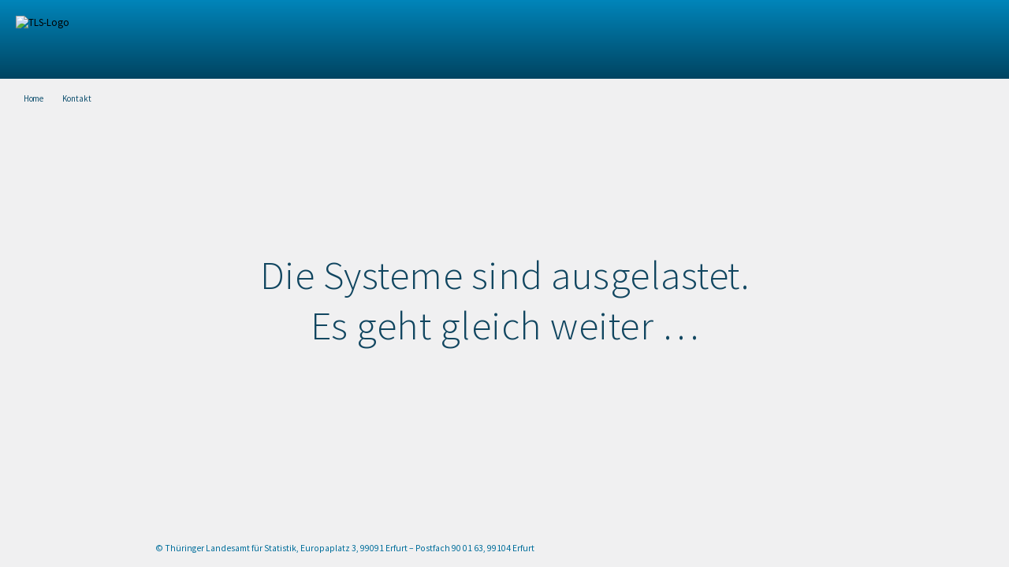

--- FILE ---
content_type: text/html
request_url: https://statistik.thueringen.de/datenbank/portrait.asp?auswahl=gem&nr=77003&TabelleID=gs040002
body_size: 1138
content:
<!doctype html>
<html>
<head>
<meta charset="UTF-8">
<title>Thüringer Landesamt für Statistik</title>
<meta name="Author" content="Thüringer Landesamt für Statistik">
<link href="../../../../../../fehlerseite/style.css" rel="stylesheet" type="text/css">
<link rel="icon" type="image/x-icon" href="../../../../../../favicon.ico">
</head>

<body>
<div class="main">
	<img class="logo" src="tlslogo.png" alt="TLS-Logo" width="200px" draggable="false">
	
	<div class="nav">
		<ul>
			<a href="../../../../../../startseite.asp"><li><i class="fas fa-home"></i> <span>Home</span></li></a>
			<a href="../../../../../../amt/kontakt.asp"><li><i class="far fa-address-card"></i> <span>Kontakt</span></li></a>
    	</ul>
	</div>
	
	<div class="content">
		<h1>Die Systeme sind ausgelastet. <br>Es geht gleich weiter&nbsp;&hellip;</h1>
		<p class="copyright"><a href="../../../../../../amt/impressum.asp">&copy; Thüringer Landesamt für Statistik, Europaplatz&nbsp;3, 99091&nbsp;Erfurt &ndash; Postfach 90&nbsp;01&nbsp;63, 99104&nbsp;Erfurt</a>
		</p>		
	</div>
	
</div>
</body>
</html>


--- FILE ---
content_type: text/css
request_url: https://statistik.thueringen.de/fehlerseite/style.css
body_size: 1743
content:
@import url('../../font/font.css');
@import url('../../font/fontawesome-free-6.4.0-web/css/all.css');
/* CSS Document */
body { 
	font-family: Source Sans Pro, Calibri, sans-serif ;
    font-size:0.8em;
    font-weight:400;
	margin:0;
	padding:0;
	background-color: #f0f0f1;
}

h1 {
	font-size: 4vw;
	font-weight: 300;
	letter-spacing: 0.01em;
	color: #114660;
	margin:0;
	text-align: center;
}

p {
	font-size: 1.1em;
}

a {
	text-decoration: none;
	color: #006e9b;
}
a:hover {
	color: #7cb0c4;
}

.main {
	background: linear-gradient(to bottom, #0085ba, #004461);
	margin:0;
	padding:0;
	position: absolute;
	width: 100vw;
	height:100px;
}

.logo {
	float: left;
	padding: 20px 20px 16px;
	position: absolute;
}

.nav	{
	position: relative; 
	margin: 73px 0px 0px 15px; 
	display: flex; 
	align-items: center; 
	height: 100%; 
	overflow: hidden;
}
.nav ul {
	padding: 0px; 
	margin: 0; 
	position: relative; 
	display: flex; 
	column-gap: 4px; 
}
.nav li {
	position: relative; 
	display: flex; 
	flex-direction: column; 
	align-items: center; 
	justify-content: center; 
	font-size: 0.85em; 
	letter-spacing: -0.01em; 
	text-decoration: none; 
	color: #115170; 
	width: 55px; 
	height: 38px; 
	padding: 4px 0px 0px; 
	border-radius: 5px;
}
.nav i {
	font-size: 1.8em;
}
.nav li:hover {
	color: #fff; 
	background-color: #006e9b;
}

.content {
	margin: 20vh 15vw 0em;
}
.content span {
	float: right;
	padding: 5px 10px 10px 0px;
	color: #fafafa;
}

.info {
	padding: 0.25vh 1vw;
	background-color: #fafafa;
	border-radius: 1em;
}
.copyright {
	position: fixed; 
	bottom:0;
	padding: 5px;
	font-size: 0.9em;
}